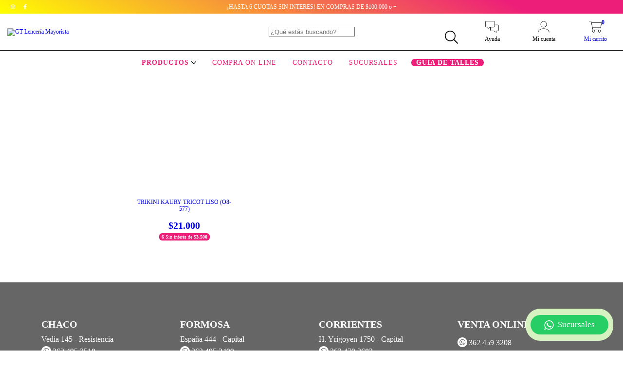

--- FILE ---
content_type: text/css
request_url: https://files.gtmayorista.com/css/estilos.css?v=1.7.1
body_size: 16983
content:


.nav-desktop {
    
    background-color: #ffffff;
}

.nav-list-link{

    color: #ed1e79 !important;
    text-transform: uppercase;
    font-weight: 400;
}

.selected{
    font-weight: 700;
}

.nav-desktop-list li:last-child .nav-list-link {
    color: #fff !important;
    text-transform: uppercase;
    font-weight: 400;
    background-color: #ed1e79;
    padding: 0px 10px;
    border-radius: 15px;
    font-weight: 700;
}

.list-subitems .nav-list-link{
  color: #ffffff !important;
}



.svg-icon-text {
    fill: #ed1e79;
}

#c_categorias{
    padding-top: 60px;
}

#c_categorias .c_categorias-item{
    width: 300px;
    position: relative;   
    display: block;
    margin: 15px auto;
    background-color: #ffffff;  
  
}

#c_categorias .c_categorias-item .c_categorias-foto{
    width: 300px;
    height: 336px;
    display: block;
    background-color: #FFFFFF;
    box-shadow: 0px 0px 11px 1px rgba(0,0,0,0.45);
    -webkit-box-shadow: 0px 0px 11px 1px rgba(0,0,0,0.45);
    -moz-box-shadow: 0px 0px 11px 1px rgba(0,0,0,0.45);
    
     overflow: hidden;
     margin-bottom: 15px;
}

#c_categorias .c_categorias-item .c_categorias-nombre{
    font-weight: 400;
    color: #666666;
    text-align: center;
    font-size: 20px;
}

.section-informative-banners{
    margin-bottom: 0px !important;
}

.js-home-main-slider-container .js-home-main-slider-visibility.mb-4{
    margin-bottom: 0px !important;
}

#c_marcas{
    padding: 60px 0;
}



#c_marcas h2{

    font-weight: 900;
    font-size: 16px;
    color: #ED1E79;
    text-align: center;
    line-height: 20px;
    margin-top: 24px;
}

#c_marcas ul{
    list-style: none;
    margin: 0;
    padding: 0;

    display: flex;
    flex-direction: row;
    flex-wrap: nowrap;
    justify-content: center;
    align-items: center;
    align-content: center;
}

#c_marcas ul li{
    width: 90px;
    height: 90px;
    background-color: white;
    border-radius: 50%;
    overflow: hidden;
    box-shadow: 0px 0px 11px 1px rgba(0,0,0,0.18);
    -webkit-box-shadow: 0px 0px 11px 1px rgba(0,0,0,0.18);
    -moz-box-shadow: 0px 0px 11px 1px rgba(0,0,0,0.18);
    
    margin: 0 4px;
}

@media (max-width:767px){

.section-informative-banners {
    margin-top: -25px;
}

.modal-nav-hamburger {

    background-color: #e31e79 !important;
}

#c_marcas ul{ flex-wrap: wrap; }

#c_marcas ul li{ margin: 4px; }


}

.section-featured-home h3.h1{
    color: #ED1E79 !important;
    margin: 5px 0;
}


.item-description .item-name {
    font-size: 12px;
    line-height: 14px;
    font-weight: 300;
}

.section-newsletter-home{
    margin-bottom: 0px !important;
}

.section-newsletter-home .js-newsletter .text-uppercase{
    display: none !important;
}

.section-newsletter-home .js-newsletter h3{
    font-size: 24px;
    line-height: 26px;
}

.section-newsletter-home .centrado-redes p{
    
    line-height: 18px;
    font-weight: 400;
    font-size: 18px;
    margin-left: 8px;
    margin-bottom: 0px;
   
}

.section-newsletter-home .ico-redes{

    width: 50px;
    margin: 0 4px;
}

.section-newsletter-home .centrado-redes{
    display: flex;
    flex-direction: row;
    flex-wrap: nowrap;
    justify-content: center;
    align-items: center;
    align-content: stretch;
}

footer{
    margin: 0 !important;
    background-color: #666666 !important;
    padding: 60px 0 0 0 !important;
}

footer .footer-legal{
    margin-top: 60px;
}

footer h3{
    color: white;
    font-weight: 700;
    text-align: left;
    font-size: 20px;
    margin-bottom: 10px;
    margin-top: 15px;
}

footer .data-direccion{
    color: white;
    font-size: 16px;
    font-weight: 400;
}

footer .data-aclaracion{
    font-size: 12px;
    color: #fff;
}

footer .data-whatsapp{
    color: white;
    font-size: 16px;
    font-weight: 400;
    margin-bottom: 10px;
}

footer .data-whatsapp i{
    width: 20px;
    height: 29px;
    display: inline-block;
    margin-right: -1px;
    background-position: center;
    background-repeat: no-repeat;
    margin-bottom: -8px;
}

footer .data-whatsapp .ico-whatsapp {
    background-image: url('https://files.gtmayorista.com/img/ico-wp.svg');
}


@media (max-width:767px){


.section-newsletter-home .centrado-redes{
    margin-bottom: 15px;
}

.section-newsletter-home .js-newsletter h3 {

    margin-top: 20px;
}

footer .data-direccion, footer .data-aclaracion{
    text-align: center;
}

footer .data-whatsapp{
    text-align: center;
}

footer h3{
    text-align: center;
}


}

/* PRODUCTO  */

#single-product .js-product-name.h2{
    font-weight: 400;
    font-size: 17px;
    color: #666;
    line-height: 18px;
}

#single-product .js-price-display{
    font-weight: 900;
    font-size: 25px;
}

#single-product .breadcrumbs  .active{
    display: none;
}

#single-product .producto_envios{
    margin-bottom: 30px;
}

#single-product .producto_envios .producto_envios_data{
    font-weight: 300;
    font-size: 14px;
    color: #666666;
}

#single-product .producto_envios .producto_envios_data span{
    font-weight: 700;
    font-size: 16px;
    color: #39B54A;
}

#single-product .producto_envios .producto_envios_data strong{
    font-weight: 700;
    font-size: 16px;
   
}

#single-product .productos_revendoras {
    color: #666666;
    font-size: 14px;
    font-weight: 300;
    margin-top: 30px;
}

#single-product .productos_revendoras span {
    color: #ED1E79;
    font-size: 14;
    font-weight: 700;
}

#single-product .js-product-promo-container h4 strong{

    font-size: 18px;
    font-weight: 400 !important;
}

#single-product .js-product-promo-container p{

    display: none;
}

#single-product .label-accent .font-smallest{
    font-size: 8px !important;
}

.user_page{
    display: none !important;
}

.user-content .container-fluid, .user-content .container-fluid .col-12{
    padding-right: 0px !important;
    padding-left: 0px !important;
}

.user-content .row {

    margin-right: 0px;
    margin-left: 0px;}

.seccion_cabezal{
    width: 100%;
    
    margin-bottom: 30px;
}

.sucursal-modulo{
    background-color: #ed1e79;
    color: white;
    padding: 15px;
    border-radius: 6px;
    margin-bottom: 30px;
}

.sucursal-modulo a{
    color: #ffffff;
}
.sucursal-modulo .sucursal-ciudad{
    font-weight: 700;
    font-size: 25px;
   
}

.sucursal-modulo .sucursal-direccion{
    font-weight: 600;
    font-size: 16px;   
        margin-bottom: 6px;
        cursor: pointer;
}

.sucursal-modulo .sucursal-data{
    padding-left: 23px;
        margin-bottom: 6px;
}

.sucursal-modulo .s-whatsapp{
    background-image: url('https://files.gtmayorista.com/img/ico-wp.svg');
    background-repeat: no-repeat;
    background-size: 20px auto;
}

.sucursal-modulo .s-whatsapp{
    background-image: url('https://files.gtmayorista.com/img/ico-wp.svg');
    background-repeat: no-repeat;
    background-size: 20px auto;
}

.sucursal-modulo .s-llamada{
    background-image: url('https://files.gtmayorista.com/img/ico-llamada.svg');
    background-repeat: no-repeat;
    background-size: 20px auto;
}

#mapex iframe{
    width: 100%;
    height: 760px;
}



.section-topbar {
    
    color: #fff;
    fill: #fff;
    background: rgb(0,255,255);
    background: linear-gradient(27deg, rgba(255,255,0) 0%, rgba(237,30,121,1) 82%);
}

.menu-whatsapp {
    position: fixed;
    right: 20px;
    bottom: 20px;
    background-color: #D7F2C1;
    padding: 10px;
    display: flex;
    flex-direction: column;
    justify-content: center;
    align-items: center;
    border-radius: 30px;
    z-index: 999999999999;
}
.flecha {
    background-color: #27CD65;
    padding: 0px 5px !important;
    color: #fff;
    border-radius: 30px;
    height: 40px;
    display: flex;
    justify-content: center;
    align-items: center;
    margin: 3px 0px;
    transition: .5s;
    text-decoration: none;
    width: 160px;
}
.flecha i {
    font-size: 23px;
    margin-right: 8px;
}
.flecha span {
    font-size: 17px;
}
.inicio2 {
    color: transparent;
    background-color: #27CD65;
    border-radius: 30px;
    height: 0px;
    display: flex;
    justify-content: center;
    align-items: center;
    transition: .5s;
    text-decoration: none;
}
.inicio2 i {
    font-size: 23px;
    margin-right: 8px;
}
.inicio2 span {
    font-size: 17px;
}
.inicio {
    color: #fff;
    background-color: #27CD65;
    border-radius: 30px;
    height: 40px;
    display: flex;
    justify-content: center;
    align-items: center;
    transition: .5s;
    text-decoration: none;
    margin: 3px auto;
    width: 160px;
    cursor: pointer;
}
.inicio i {
    font-size: 23px;
    margin-right: 8px;
}
.inicio span {
    font-size: 17px;
}

.menu-whatsapp:hover > .inicio2 {
  width: 160px;
  height: 40px;
  margin: 3px 0px;
  color: white;
}
.inicio2:hover {
  background-color: #085C53;
}

.menu-whatsapp:hover > .flecha {
  background-color: #aaa;
}

.inicio2:hover {
    background-color: #085C53;
}
.inicio2:focus {
    display: none;
}
@media (max-width: 768px) {
    .w-desk {
    display: none;
}
}@media (min-width: 769px) {
    .w-cel {
    display: none;
}
}
 .js-max-installments-container.js-max-installments.item-installments{
    font-size: 10px;
    background-color: #ed1e79;
    color: white;
    padding: 2px 5px;
    border-radius: 6px;
}


.label.label-accent {

    font-size: 22px;
}

#nav-hamburger .nav-list-link {
    color: #FFFFFF!important;

}

#nav-hamburger .navigation-topbar{
    display: none;
}

.desktop-dropdown ul ul ul {display:none}

.desktop-dropdown ul ul li:last-child .nav-list-link {padding: 0px 5px}

#revende h2{
    text-align: center;
    margin-bottom: 0;
    margin-top: 60px;

}

#revende p{
    text-align: center;
    margin-bottom: 30px;

}

/* COMPRA EN SUCURSAL */

#compra-sucursal{
    padding: 60px 0;
    font-family: 'Poppins', sans-serif;
}

#compra-sucursal h2{
    text-align: center;
    color: #e31e79;
    font-weight: 700;
    font-size: 30px;
    margin: 30px 0;
}

#compra-sucursal .compra-minima{
    text-align: center;
    color: #666666;
    font-weight: 700;
    font-size: 30px;

}

#compra-sucursal .compra-minima i{
    width: 40px;
    height: 40px;
    display: inline-block;
    background-image: url('https://files.gtmayorista.com/img/ico-compra-minima.svg');
    background-repeat: no-repeat;
}



#compra-sucursal p{
    color: #666666;
    text-align: center;
}

#compra-sucursal .modulo{
    margin-bottom: 30px;
}

#compra-sucursal .modulo .icono{
    width: 100px;
    height: 100px;
    margin: 0 auto 15px auto;
}

#compra-sucursal .modulo .destacado{
    text-align: center;
    color: #e31e79;    
}

#compra-sucursal .modulo .detalle{
    text-align: center;
    color: #666666;    
}

#compra-sucursal .metodos-pago{
    padding: 60px 0;
    width: 100%;
    background-color: #e8e8e8;
}

#compra-sucursal .metodos{
    display: flex;
    flex-direction: row;
    flex-wrap: nowrap;
    justify-content: space-evenly;
    align-items: center;
    align-content: stretch;
    margin: 30px 0;
}

#compra-sucursal .metodos .modulo .icono{
    width: 100px;
}

#compra-sucursal .metodos .modulo .detalle{
    font-size: 14px;
    text-align: center;
}

#compra-sucursal .metodos-envio h2{
    color: #3eb9c9;
        text-align: center;
    
    font-weight: 700;
    font-size: 30px;
    margin: 30px 0;
}

#compra-sucursal .medios{
    display: flex;
    flex-direction: row;
    flex-wrap: nowrap;
    justify-content: space-evenly;
    align-items: center;
    align-content: stretch;
    margin: 30px 0;
}

#compra-sucursal .retiro-gratis{
    width: 100%;
    padding: 30px 0;
    background-color: #3eb9c9;
    color: #ffffff;

}

#compra-sucursal .retiro-gratis h3{
    font-weight: 700;
    width: 300px;
    text-align: center;
}

#compra-sucursal .retiro-gratis p{
    color: #ffffff;
    width: 300px;
    text-align: center;
}

#compra-sucursal .retiro-gratis .informacion{
    display: flex;
    flex-direction: row;
    flex-wrap: nowrap;
    justify-content: space-evenly;
    align-items: center;
    align-content: stretch;
    
}

#compra-sucursal .modulo-envio{
    color: #ffffff;
    border-radius: 15px;
    background-color: #3eb9c9;
    max-width: 300px;
    padding: 15px;
    margin: 0 auto 30px auto;
    min-height: 230px}

#compra-sucursal .modulo-envio h3{
    font-weight: 700;
}

#compra-sucursal .modulo-envio p{
    color: #ffffff;
    font-size: 14px;
    text-align: left;
}

#compra-sucursal .modulo-envio h3 i{
    width: 40px;
    height: 40px;
    display: inline-block;
    background-repeat: no-repeat;
    margin-right: 8px;
}

#compra-sucursal .modulo-envio  .tracking{
    background-image: url('https://files.gtmayorista.com/img/seguimiento-1.svg');
}

#compra-sucursal .modulo-envio  .mensajes{
    background-image: url('https://files.gtmayorista.com/img/seguimiento-2.svg');
}



/*=============================================
col-md
=============================================*/

@media (max-width:991px) and (min-width:768px){


#compra-sucursal h2{

    font-size: 25px;
 
}

#compra-sucursal .metodos-envio h2{

    font-size: 25px;
 
}


#compra-sucursal p{
    font-size: 14px;
}

#compra-sucursal .modulo .destacado{
    font-size: 12px;   
}

#compra-sucursal .modulo .detalle{
     font-size: 10px;    
}

#compra-sucursal .metodos{
    display: flex;
    flex-direction: row;
    flex-wrap: wrap;
    justify-content: space-evenly;
    align-items: center;
    align-content: stretch;
    margin: 30px 0;
}

#compra-sucursal .metodos .modulo {
    width: 50%;
}

}

/*=============================================
col-sm
=============================================*/

@media (max-width:767px) and (min-width:577px){

#compra-sucursal h2{

    font-size: 25px;
 
}

#compra-sucursal .metodos-envio h2{

    font-size: 25px;
 
}


#compra-sucursal p{
    font-size: 14px;
}

#compra-sucursal .modulo .destacado{
    font-size: 12px;   
}

#compra-sucursal .modulo .detalle{
     font-size: 10px;    
}

#compra-sucursal .metodos{
    display: flex;
    flex-direction: row;
    flex-wrap: wrap;
    justify-content: space-evenly;
    align-items: center;
    align-content: stretch;
    margin: 30px 0;
}
#compra-sucursal .metodos .modulo {
    
    width: 50%;
}

#compra-sucursal .metodos .modulo {
    width: 50%;
}

}

/*=============================================
col-
=============================================*/

@media (max-width:576px){

#compra-sucursal h2{

    font-size: 25px;
 
}

#compra-sucursal .metodos-envio h2{

    font-size: 25px;
 
}


#compra-sucursal p{
    font-size: 14px;
}

#compra-sucursal .modulo .destacado{
    font-size: 12px;   
}

#compra-sucursal .modulo .detalle{
     font-size: 10px;    
}

#compra-sucursal .metodos{
    display: flex;
    flex-direction: row;
    flex-wrap: wrap;
    justify-content: space-evenly;
    align-items: center;
    align-content: stretch;
    margin: 30px 0;
}

#compra-sucursal .metodos .modulo {
    width: 50%;
}

#compra-sucursal .medios{
    display: flex;
    flex-direction: row;
    flex-wrap: wrap;
    justify-content: space-evenly;
    align-items: center;
    align-content: stretch;
    margin: 30px 0;
}

#compra-sucursal .metodos .modulo {
    
    width: 50%;
}

#compra-sucursal .retiro-gratis .informacion {
   
    flex-direction: column;

}


    
}   

#compra-sucursal .compra-pasos{

    padding: 60px 0;
}

#compra-sucursal .compra-paso .numero{
    text-align: center;
    color: #ffffff;
    background-color: #e31e79;   
    width: 100px;
    height: 100px;
    border-radius: 50%; 
    font-size: 60px;
    font-weight: 900;
    line-height: 100px;
    margin: 15px 0;
} 

#compra-sucursal .compra-paso .destacado{
    text-align: left;
    color: #e31e79;    
}

#compra-sucursal .compra-paso .detalle{
    text-align: left;
    color: #666666;    
}



@media (max-width:576px){

#compra-sucursal .compra-paso .numero{

    width: 50px;
    height: 50px;
    
    font-size: 40px;

    line-height: 50px;

} 

 #compra-sucursal .compra-paso .detalle{
    font-size: 12px;  
}   
}    

--- FILE ---
content_type: image/svg+xml
request_url: https://files.gtmayorista.com/img/ico-wp.svg
body_size: 1937
content:
<?xml version="1.0" encoding="UTF-8"?>
<svg xmlns="http://www.w3.org/2000/svg" viewBox="0 0 86 86">
  <defs>
    <style>
      .cls-1 {
        fill: #fff;
      }
    </style>
  </defs>
  <g id="Capa_1" data-name="Capa 1"/>
  <g id="Capa_2" data-name="Capa 2">
    <g id="Capa_1-2" data-name="Capa 1">
      <g>
        <path class="cls-1" d="M40.31,0h5.38c.21,.05,.43,.12,.65,.14,6.7,.5,12.96,2.42,18.67,5.94,11.1,6.83,17.94,16.66,20.33,29.51,.29,1.56,.44,3.15,.66,4.72v5.38c-.07,.55-.14,1.1-.2,1.65-.92,8.51-4,16.14-9.43,22.75-6.75,8.23-15.39,13.33-25.88,15.24-1.59,.29-3.2,.45-4.8,.67h-5.38c-1.05-.13-2.1-.24-3.15-.39-7.93-1.13-15.06-4.15-21.25-9.24C7.69,69.61,2.57,60.98,.67,50.49c-.29-1.59-.45-3.2-.67-4.8v-5.38c.07-.55,.14-1.1,.2-1.65,.99-9.11,4.44-17.16,10.52-24.03C17.4,7.08,25.72,2.39,35.68,.65c1.54-.27,3.09-.43,4.64-.65M17.98,68.43c.36-.08,.63-.13,.89-.2,4.03-1.05,8.05-2.12,12.09-3.14,.39-.1,.9-.05,1.26,.13,4.99,2.48,10.21,3.3,15.73,2.48,14.27-2.11,24.2-16.39,21.2-30.53-2.91-13.75-15.78-22.55-29.59-20.24-16.22,2.72-25.74,20.02-19.39,35.26,1.62,2.16,1.21,4.39,.44,6.77-1,3.07-1.74,6.23-2.62,9.46"/>
        <path class="cls-1" d="M24.16,62.33c.55-2.03,.99-3.99,1.63-5.88,.44-1.32,.3-2.34-.42-3.58-7.54-13.04,.66-29.7,15.56-31.74,11.86-1.62,22.53,6.48,24.2,18.38,1.57,11.14-6.36,21.98-17.4,23.83-5.29,.89-10.22-.03-14.87-2.7-.36-.21-.9-.28-1.3-.19-2.28,.54-4.55,1.16-6.82,1.75-.15,.04-.31,.07-.58,.12m26.51-7.68c.4-.02,.8,0,1.18-.08,3.02-.63,5.19-2.35,5.09-5.54,0-.31-.2-.77-.44-.89-1.76-.9-3.56-1.75-5.35-2.59-.59-.28-1.05-.07-1.44,.46-.56,.77-1.2,1.48-1.78,2.23-.4,.52-.86,.63-1.47,.38-3.77-1.51-6.65-4.05-8.74-7.52-.3-.51-.29-.91,.09-1.37,.53-.65,1.07-1.3,1.49-2.02,.2-.34,.32-.89,.19-1.23-.66-1.75-1.4-3.47-2.15-5.18-.14-.31-.43-.71-.71-.76-1.18-.2-2.41-.42-3.41,.53-2.01,1.9-2.74,4.24-2.24,6.94,.45,2.4,1.8,4.37,3.24,6.27,2.72,3.59,5.87,6.68,10.05,8.55,2.03,.91,4.09,1.82,6.39,1.82"/>
      </g>
    </g>
  </g>
</svg>